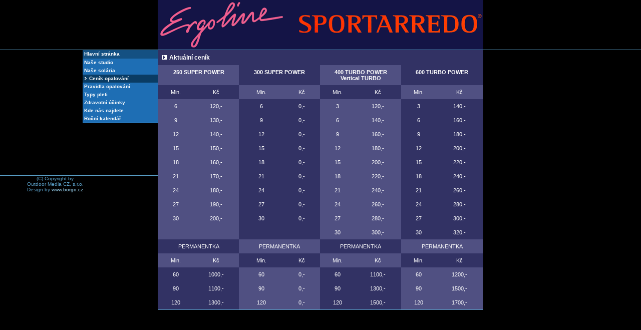

--- FILE ---
content_type: text/html
request_url: http://ergoline-solarium.cz/index.php?id=cenik
body_size: 2457
content:
<!DOCTYPE HTML PUBLIC "-//W3C//DTD HTML 4.0 //EN"><html><head><meta http-equiv="Content-Type" content="text/html; charset=iso-8859-2"><meta http-equiv="content-language" content="cs"><meta name="copyright" content="(C) Copyright by Fibresta Trade s.r.o."><meta name="Description" content="Ergoline solární studio" lang="cs"><meta name="distribution" content="global"><meta name="Keywords" content="ergoline,sportarredo,solární,studio,opalování,pleti,účinky,záření,kůže,sluneční,solárium" lang="cs"><meta name="resource-type" content="index.html"><meta name="robots" content="index,follow"><link href="css/chocolat.css" type="text/css" rel="stylesheet"><link href="css/ergoline.css" type="text/css" rel="stylesheet"><title>Ergoline solární studio - aktuální ceník</title></head><body class="ergo-js-chocolat"><!-- zacatek sekce HORIZONTALA --><div id="horizontala"><!-- zacatek sekce HLAVICKA --><div id="hlavicka"><script language=JavaScript1.1><!--
var MM_contentVersion =5;
var plugin = (navigator.mimeTypes && navigator.mimeTypes["application/x-shockwave-flash"]) ? navigator.mimeTypes["application/x-shockwave-flash"].enabledPlugin : 0;
if ( plugin ) {
var words = navigator.plugins["Shockwave Flash"].description.split(" ");
for (var i = 0; i < words.length; ++i)
{
if (isNaN(parseInt(words[i])))
continue;
var MM_PluginVersion = words[i];
}
var MM_FlashCanPlay = MM_PluginVersion >= MM_contentVersion;
}
else if (navigator.userAgent && navigator.userAgent.indexOf("MSIE")>=0
&& (navigator.appVersion.indexOf("Win") != -1)) {
document.write('<SCR' + 'IPT LANGUAGE=VBScript\> \n'); //FS hide this from IE4.5 Mac by splitting the tag
document.write('on error resume next \n');
document.write('MM_FlashCanPlay = ( IsObject(CreateObject("ShockwaveFlash.ShockwaveFlash." & MM_contentVersion)))\n');
document.write('</SCR' + 'IPT\> \n');
}
if ( MM_FlashCanPlay ) {
document.write('<object classid="clsid:D27CDB6E-AE6D-11cf-96B8-444553540000"');
document.write(' codebase="http://download.macromedia.com/pub/shockwave/cabs/flash/swflash.cab#version=5,0,0,0"');
document.write(' width="648" height="99">');
document.write(' <param name="movie" value="images/hlav_anim.swf"> <param name="quality" value="high"> <param name="menu" value="false"> <param name="bgcolor" value="#141446">');
document.write(' <embed src="images/hlav_anim.swf" quality="high" menu="false" bgcolor="#141446"');
document.write(' width="648" height="99"');
document.write(' type="application/x-shockwave-flash" pluginspace="http://www.macromedia.com/go/getflashplayer">');
document.write(' </embed>');
document.write(' </object>');
} else{
document.write('<img src="images/hlav_banner.gif" width="648" height="99" class="banner">');
}
//-->
</script><noscript><img src="images/hlav_banner.gif" width="648" height="99" class="banner"></noscript></div><!-- konec sekce HLAVICKA --></div><!-- konec sekce HORIZONTALA --><div id="boxcontent"><!-- zacatek sekce LEVE MENU --><div id="levemenu"><table class="tabulka1" cellspacing="0"><tr><td class="bunka1"><a href="/index.php?id=uvod" class="odkaz1">Hlavní stránka</a></td></tr><tr><td class="bunka2"><a href="/index.php?id=studio" class="odkaz1">Naše studio</a><a href="/index.php?id=solarka" class="odkaz1">Naše solária</a><a href="/index.php?id=cenik" class="odkaz2"><img src="images/sipka.gif" width="7" height="7" border="0"> Ceník opalování</a><a href="/index.php?id=pravidla" class="odkaz1">Pravidla opalování</a><a href="/index.php?id=pleti" class="odkaz1">Typy pleti</a><a href="/index.php?id=ucinky" class="odkaz1">Zdravotní účinky</a><a href="/index.php?id=kde" class="odkaz1">Kde nás najdete</a><a href="/index.php?id=kalendar" class="odkaz1">Roční kalendář</a></td></tr></table></div><!-- konec sekce LEVE MENU --><!-- zacatek sekce TELO --><div id="telo">      <table class="tabulka4" cellspacing="0">
        <tr>
          <td colspan="9" class="bunka11">
            <img src="images/sipkactv.gif" width="11" height="11">
            <b>
              Aktuální ceník</b>
          </td>
        </tr>
        <tr>
          <td colspan="2" class="bunka12" width="162">
            <b>
              250 SUPER POWER</b>
          </td>
          <td colspan="2" class="bunka4" width="162">
            <b>
              300 SUPER POWER</b>
          </td>
          <td colspan="2" class="bunka12" width="162">
            <b>
              400 TURBO POWER<br>
              Vertical TURBO</b>
          </td>
          <td colspan="2" class="bunka4" width="162">
            <b>
              600 TURBO POWER</b>
          </td>
        </tr>
        <tr>
          <td class="bunka4">
            Min.
          </td>
          <td class="bunka4">
            Kč
          </td>
          <td class="bunka12">
            Min.
          </td>
          <td class="bunka12">
            Kč
          </td>
          <td class="bunka4">
            Min.
          </td>
          <td class="bunka4">
            Kč
          </td>
          <td class="bunka12">
            Min.
          </td>
          <td class="bunka12">
            Kč
          </td>
        </tr>
        <tr>
          <td class="bunka12">
            6
          </td>
          <td class="bunka12">
            120,-
          </td>
          <td class="bunka4">
            6
          </td>
          <td class="bunka4">
            0,-
          </td>
          <td class="bunka12">
            3
          </td>
          <td class="bunka12">
            120,-
          </td>
          <td class="bunka4">
            3
          </td>
          <td class="bunka4">
            140,-
          </td>
        </tr>
        <tr>
          <td class="bunka12">
            9
          </td>
          <td class="bunka12">
            130,-
          </td>
          <td class="bunka4">
            9
          </td>
          <td class="bunka4">
            0,-
          </td>
          <td class="bunka12">
            6
          </td>
          <td class="bunka12">
            140,-
          </td>
          <td class="bunka4">
            6
          </td>
          <td class="bunka4">
            160,-
          </td>
        </tr>
        <tr>
          <td class="bunka12">
            12
          </td>
          <td class="bunka12">
            140,-
          </td>
          <td class="bunka4">
            12
          </td>
          <td class="bunka4">
            0,-
          </td>
          <td class="bunka12">
            9
          </td>
          <td class="bunka12">
            160,-
          </td>
          <td class="bunka4">
            9
          </td>
          <td class="bunka4">
            180,-
          </td>
        </tr>
        <tr>
          <td class="bunka12">
            15
          </td>
          <td class="bunka12">
            150,-
          </td>
          <td class="bunka4">
            15
          </td>
          <td class="bunka4">
            0,-
          </td>
          <td class="bunka12">
            12
          </td>
          <td class="bunka12">
            180,-
          </td>
          <td class="bunka4">
            12
          </td>
          <td class="bunka4">
            200,-
          </td>
        </tr>
        <tr>
          <td class="bunka12">
            18
          </td>
          <td class="bunka12">
            160,-
          </td>
          <td class="bunka4">
            18
          </td>
          <td class="bunka4">
            0,-
          </td>
          <td class="bunka12">
            15
          </td>
          <td class="bunka12">
            200,-
          </td>
          <td class="bunka4">
            15
          </td>
          <td class="bunka4">
            220,-
          </td>
        </tr>
        <tr>
          <td class="bunka12">
            21
          </td>
          <td class="bunka12">
            170,-
          </td>
          <td class="bunka4">
            21
          </td>
          <td class="bunka4">
            0,-
          </td>
          <td class="bunka12">
            18
          </td>
          <td class="bunka12">
            220,-
          </td>
          <td class="bunka4">
            18
          </td>
          <td class="bunka4">
            240,-
          </td>
        </tr>
        <tr>
          <td class="bunka12">
            24
          </td>
          <td class="bunka12">
            180,-
          </td>
          <td class="bunka4">
            24
          </td>
          <td class="bunka4">
            0,-
          </td>
          <td class="bunka12">
            21
          </td>
          <td class="bunka12">
            240,-
          </td>
          <td class="bunka4">
            21
          </td>
          <td class="bunka4">
            260,-
          </td>
        </tr>
        <tr>
          <td class="bunka12">
            27
          </td>
          <td class="bunka12">
            190,-
          </td>
          <td class="bunka4">
            27
          </td>
          <td class="bunka4">
            0,-
          </td>
          <td class="bunka12">
            24
          </td>
          <td class="bunka12">
            260,-
          </td>
          <td class="bunka4">
            24
          </td>
          <td class="bunka4">
            280,-
          </td>
        </tr>
        <tr>
          <td class="bunka12">
            30
          </td>
          <td class="bunka12">
            200,-
          </td>
          <td class="bunka4">
            30
          </td>
          <td class="bunka4">
            0,-
          </td>
          <td class="bunka12">
            27
          </td>
          <td class="bunka12">
            280,-
          </td>
          <td class="bunka4">
            27
          </td>
          <td class="bunka4">
            300,-
          </td>
        </tr>
        <tr>
          <td class="bunka12">
          </td>
          <td class="bunka12">
          </td>
          <td class="bunka4">
          </td>
          <td class="bunka4">
          </td>
          <td class="bunka12">
            30
          </td>
          <td class="bunka12">
            300,-
          </td>
          <td class="bunka4">
            30
          </td>
          <td class="bunka4">
            320,-
          </td>
        </tr>
        <tr>
          <td colspan="2" class="bunka4">
            PERMANENTKA
          </td>
          <td colspan="2" class="bunka12">
            PERMANENTKA
          </td>
          <td colspan="2" class="bunka4">
            PERMANENTKA
          </td>
          <td colspan="2" class="bunka12">
            PERMANENTKA
          </td>
        </tr>
        <tr>
          <td class="bunka12">
            Min.
          </td>
          <td class="bunka12">
            Kč
          </td>
          <td class="bunka4">
            Min.
          </td>
          <td class="bunka4">
            Kč
          </td>
          <td class="bunka12">
            Min.
          </td>
          <td class="bunka12">
            Kč
          </td>
          <td class="bunka4">
            Min.
          </td>
          <td class="bunka4">
            Kč
          </td>
        </tr>
        <tr>
          <td class="bunka4">
            60
          </td>
          <td class="bunka4">
            1000,-
          </td>
          <td class="bunka12">
            60
          </td>
          <td class="bunka12">
            0,-
          </td>
          <td class="bunka4">
            60
          </td>
          <td class="bunka4">
            1100,-
          </td>
          <td class="bunka12">
            60
          </td>
          <td class="bunka12">
            1200,-
          </td>
        </tr>
        <tr>
          <td class="bunka4">
            90
          </td>
          <td class="bunka4">
            1100,-
          </td>
          <td class="bunka12">
            90
          </td>
          <td class="bunka12">
            0,-
          </td>
          <td class="bunka4">
            90
          </td>
          <td class="bunka4">
            1300,-
          </td>
          <td class="bunka12">
            90
          </td>
          <td class="bunka12">
            1500,-
          </td>
        </tr>
        <tr>
          <td class="bunka4">
            120
          </td>
          <td class="bunka4">
            1300,-
          </td>
          <td class="bunka12">
            120
          </td>
          <td class="bunka12">
            0,-
          </td>
          <td class="bunka4">
            120
          </td>
          <td class="bunka4">
            1500,-
          </td>
          <td class="bunka12">
            120
          </td>
          <td class="bunka12">
            1700,-
          </td>
        </tr>
      </table>
</div><!-- konec sekce TELO --></div><!-- zacatek sekce VERTIKALA --><div id="vertikala"></div><!-- konec sekce VERTIKALA --><!-- zacatek sekce PATICKA --><div id="paticka"><table class="tabulka3" cellspacing="0"><tr><td class="centrstred">(C) Copyright by<br>Outdoor Media CZ, s.r.o.<br>Design by <a href="http://www.borgo.cz">www.borgo.cz</a></td></tr></table></div><!-- konec sekce PATICKA --><!-- NAVRCHOLU.cz --><script src="http://c1.navrcholu.cz/code?site=139995" type="text/javascript"></script><noscript><div><a href="http://navrcholu.cz/"><img src="http://c1.navrcholu.cz/hit?site=139995;ref=;jss=0" width="1" height="1" alt="NAVRCHOLU.cz" style="border:none"></a></div></noscript><!-- NAVRCHOLU.cz - konec --><script src="js/jquery-1.11.3.min.js" type="text/javascript"></script><script src="js/jquery.chocolat.js" type="text/javascript"></script><script src="js/js-settings.js" type="text/javascript"></script></body></html>

--- FILE ---
content_type: text/css
request_url: http://ergoline-solarium.cz/css/ergoline.css
body_size: 1219
content:
/* Tagy */
body            { background-color: rgb(0,0,0);
                  margin: 0px;
                  padding: 0px }
a               { text-decoration: none;
                  color: rgb(160,220,250) }
a:hover         { text-decoration: underline;
                  color: rgb(190,230,255) }
p               { font-family: verdana, tahoma, arial, helvetica, sans, sans-serif }

/* Zarovnani textu */
.vlevonahore    { text-align: left;
                  vertical-align: top }
.centrnahore    { text-align: center;
                  vertical-align: top }
.vpravonahore   { text-align: right;
                  vertical-align: top }
.vlevostred     { text-align: left;
                  vertical-align: middle }
.centrstred     { text-align: center;
                  vertical-align: middle }
.vpravostred    { text-align: right;
                  vertical-align: middle }
.vlevodole      { text-align: left;
                  vertical-align: bottom }
.centrdole      { text-align: center;
                  vertical-align: bottom }
.vpravodole     { text-align: right;
                  vertical-align: bottom }

/* Horizontala */
#horizontala    { width: 100%;
                  height: 99px;
                  border-bottom: 1px solid rgb(90,160,200) }

/* Vertikala */
#vertikala      { width: 50%;
                  height: 250px;
                  z-index: -1;
                  border-right: 1px solid rgb(90,160,200);
                  border-bottom: 1px solid rgb(90,160,200);
                  position: absolute; top: 100px; left: 0px }

/* Hlavicka */
#hlavicka       { width: 648px;
                  height: 99px;
                  margin: 0 auto;
                  background-color: rgb(20,20,70);
                  border-right: 1px solid rgb(90,160,200);
                  border-left: 1px solid rgb(90,160,200) }

/* Vycentrovany box */
#boxcontent     { width: 950px;
                  margin: 0 auto }

/* Leve menu */
#levemenu       { width: 150px;
                  float: left;
                  border-bottom: 1px solid rgb(90,160,200) }

/* Telo */
#telo           { width: 648px;
                  float: left;
                  border-right: 1px solid rgb(90,160,200);
                  border-bottom: 1px solid rgb(90,160,200);
                  border-left: 1px solid rgb(90,160,200) }

/* Paticka */
#paticka        { width: 220px;
                  z-index: -1;
                  position: absolute; top: 350px; left: 0px }

/* Obrazky */
.banner         { display: block }              /* pro baner misto animace */
              
/* Odkazy */
.odkaz1         { display: block;               /* odkaz neaktivni pro leve menu */
                  text-decoration: none;
                  width: 147px;
                  padding-top: 2px;
                  padding-bottom: 3px;
                  padding-left: 3px;
                  color: rgb(255,255,255);
                  font-weight: bold }
.odkaz1:hover   { color: rgb(255,255,255);
                  text-decoration: none;
                  background-color: rgb(0,40,70) }
.odkaz2         { display: block;               /* odkaz aktivni pro leve menu */
                  text-decoration: none;
                  width: 147px;
                  padding-top: 2px;
                  padding-bottom: 3px;
                  padding-left: 3px;
                  color: rgb(255,255,255);
                  font-weight: bold;
                  background-color: rgb(10,60,100) }
.odkaz2:hover   { color: rgb(255,255,255);
                  text-decoration: none;
                  background-color: rgb(0,40,70) }

/* Tabulky */
.tabulka1       { width: 100%;                  /* s bilym pismem o velikosti 10 */
                  font-family: verdana, tahoma, arial, helvetica, sans, sans-serif;
                  font-weight: bold;
                  font-size: 10px;
                  color: rgb(255,255,255) }
.tabulka2       { width: 100%;                  /* s bilym pismem o velikosti 14 */
                  font-family: verdana, tahoma, arial, helvetica, sans, sans-serif;
                  font-weight: bold;
                  font-size: 14px;
                  color: rgb(255,255,255) }
.tabulka3       { width: 100%;                  /* s modrym pismem o velikosti 10 */
                  font-family: verdana, tahoma, arial, helvetica, sans, sans-serif;
                  font-size: 10px;
                  color: rgb(90,160,200) }
.tabulka4       { width: 100%;                  /* s bilym pismem o velikosti 11 */
                  font-family: verdana, tahoma, arial, helvetica, sans, sans-serif;
                  font-size: 11px;
                  color: rgb(255,255,255) }

/* Bunky v tele */
.bunka1         { padding: 0px;                 /* pro leve menu */
                  height: 17px;
                  background-color: rgb(20,80,130) }
.bunka2         { padding: 0px;                 /* pro leve menu */
                  height: 17px;
                  background-color: rgb(30,110,180) }
.bunka3         { height: 185px;                /* pro logo v tele uvodu */
                  text-align: center;
                  background-color: rgb(50,50,100) }
.bunka4         { text-align: center;           /* pro bunku v tele tmava uprostred */
                  vertical-align: top;
                  background-color: rgb(50,50,100);
                  padding: 8px }
.bunka5         { text-align: left;             /* pro bunku v tele svetla vlevo */
                  vertical-align: top;
                  background-color: rgb(80,80,130);
                  padding: 8px }
.bunka6         { text-align: right;            /* pro bunku v tele svetla vpravo */
                  vertical-align: top;
                  background-color: rgb(80,80,130);
                  padding: 8px }
.bunka7         { text-align: right;            /* pro bunku v tele tmava vpravo */
                  vertical-align: top;
                  background-color: rgb(50,50,100);
                  padding: 8px }
.bunka8         { text-align: justify;          /* pro bunku v tele tmava blok */
                  vertical-align: top;
                  background-color: rgb(50,50,100);
                  padding: 8px }
.bunka9         { text-align: justify;          /* pro bunku v tele svetla blok */
                  vertical-align: top;
                  background-color: rgb(80,80,130);
                  padding: 8px }
.bunka10        { text-align: left;             /* pro bunku v tele tmava vlevo */
                  vertical-align: top;
                  background-color: rgb(50,50,100);
                  padding: 8px }
.bunka11        { text-align: left;             /* pro nadpis v tele tmava */
                  vertical-align: top;
                  font-size: 12px;
                  background-color: rgb(50,50,100);
                  padding: 8px }
.bunka12        { text-align: center;           /* pro bunku v tele svetla uprostred */
                  vertical-align: top;
                  background-color: rgb(80,80,130);
                  padding: 8px }


--- FILE ---
content_type: text/javascript
request_url: http://ergoline-solarium.cz/js/js-settings.js
body_size: 127
content:
$('.ergo-js-chocolat').Chocolat({
    'imageSelector': 'a[href$=".gif"], a[href$=".jpg"], a[href$=".png"], a[href$=".bmp"]'
});